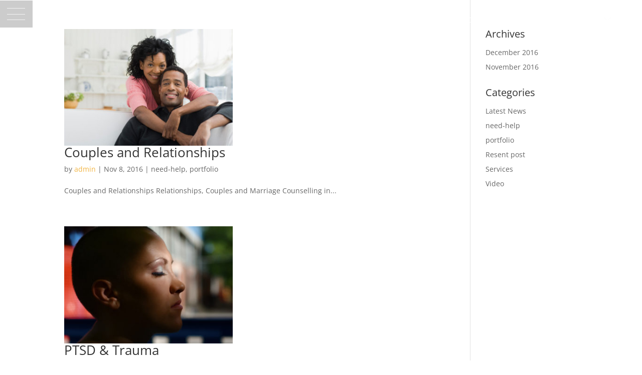

--- FILE ---
content_type: text/javascript
request_url: http://innersightcounselling.com/wp-content/plugins/constant-contact-api/lib/form-designer/js/cc-widget.js?ver=6.2.8
body_size: 309
content:
jQuery.noConflict();jQuery(document).ready(function($){$('.kws_form:not(.has_errors):not(.has_success) input[type=text]').clearText();$('.kws_form .cc_success').vAlign();});(function(jQuery){jQuery.fn.clearText=function(){return this.focus(function(){if(this.value==this.defaultValue){this.value="";}}).blur(function(){if(!this.value.length){this.value=this.defaultValue;}});};})(jQuery);(function(jQuery){jQuery.fn.vAlign=function(){return this.each(function(i){var ah=jQuery(this).height();var ph=jQuery(this).parent().height();var mh=(ph-ah)/2;jQuery(this).css('margin-top',mh);});};})(jQuery);